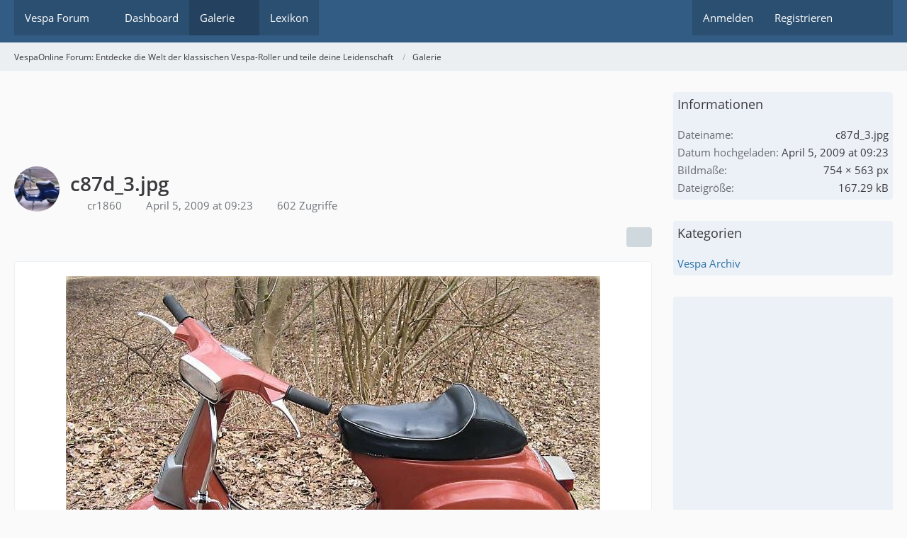

--- FILE ---
content_type: text/html; charset=UTF-8
request_url: https://www.vespaonline.de/gallery/image/2366-c87d-3-jpg/
body_size: 12834
content:

	




<!DOCTYPE html>
<html
	dir="ltr"
	lang="de"
	data-color-scheme="system"
>

<head>
	<meta charset="utf-8">
		
	<title>c87d_3.jpg - VespaOnline Forum: Entdecke die Welt der klassischen Vespa-Roller und teile deine Leidenschaft</title>
	
	<meta name="viewport" content="width=device-width, initial-scale=1">
<meta name="format-detection" content="telephone=no">
<meta name="description" content="Verbinde dich mit Vespa-Liebhabern auf VespaOnline.de. Entdecke eine Community, die die Freude am Vespa-Fahren teilt, und finde alles, was du über Vespa-Roller wissen musst.">
<meta property="og:site_name" content="VespaOnline Forum: Entdecke die Welt der klassischen Vespa-Roller und teile deine Leidenschaft">
<meta property="og:title" content="c87d_3.jpg - VespaOnline Forum: Entdecke die Welt der klassischen Vespa-Roller und teile deine Leidenschaft">
<meta property="og:url" content="https://www.vespaonline.de/gallery/image/2366-c87d-3-jpg/">
<meta property="og:type" content="website">
<meta property="og:image" content="https://www.vespaonline.de/gallery/raw-image/2366-c87d-3-jpg/">
<meta property="og:image:width" content="754">
<meta property="og:image:height" content="563">

<!-- Stylesheets -->
<link rel="stylesheet" type="text/css" href="https://www.vespaonline.de/wsc/style/style-3.css?m=1765965144"><link rel="preload" href="https://www.vespaonline.de/wsc/font/families/Open%20Sans/OpenSans-Regular.woff2?v=1614334343" as="font" crossorigin>

<meta name="timezone" content="Europe/Berlin">


<script data-cfasync="false">
	var WCF_PATH = 'https://www.vespaonline.de/wsc/';
	var WSC_API_URL = 'https://www.vespaonline.de/wsc/';
	var WSC_RPC_API_URL = 'https://www.vespaonline.de/wsc/api/rpc/';
	
	var LANGUAGE_ID = 1;
	var LANGUAGE_USE_INFORMAL_VARIANT = false;
	var TIME_NOW = 1767199905;
	var LAST_UPDATE_TIME = 1765964196;
	var ENABLE_DEBUG_MODE = false;
	var ENABLE_PRODUCTION_DEBUG_MODE = false;
	var ENABLE_DEVELOPER_TOOLS = false;
	var PAGE_TITLE = 'VespaOnline Forum: Entdecke die Welt der klassischen Vespa-Roller und teile deine Leidenschaft';
	
	var REACTION_TYPES = {"1":{"title":"Gef\u00e4llt mir","renderedIcon":"<img\n\tsrc=\"https:\/\/www.vespaonline.de\/wsc\/images\/reaction\/like.svg\"\n\talt=\"Gef\u00e4llt mir\"\n\tclass=\"reactionType\"\n\tdata-reaction-type-id=\"1\"\n>","iconPath":"https:\/\/www.vespaonline.de\/wsc\/images\/reaction\/like.svg","showOrder":1,"reactionTypeID":1,"isAssignable":1},"2":{"title":"Danke","renderedIcon":"<img\n\tsrc=\"https:\/\/www.vespaonline.de\/wsc\/images\/reaction\/thanks.svg\"\n\talt=\"Danke\"\n\tclass=\"reactionType\"\n\tdata-reaction-type-id=\"2\"\n>","iconPath":"https:\/\/www.vespaonline.de\/wsc\/images\/reaction\/thanks.svg","showOrder":2,"reactionTypeID":2,"isAssignable":1},"3":{"title":"Haha","renderedIcon":"<img\n\tsrc=\"https:\/\/www.vespaonline.de\/wsc\/images\/reaction\/haha.svg\"\n\talt=\"Haha\"\n\tclass=\"reactionType\"\n\tdata-reaction-type-id=\"3\"\n>","iconPath":"https:\/\/www.vespaonline.de\/wsc\/images\/reaction\/haha.svg","showOrder":3,"reactionTypeID":3,"isAssignable":1},"4":{"title":"Verwirrend","renderedIcon":"<img\n\tsrc=\"https:\/\/www.vespaonline.de\/wsc\/images\/reaction\/confused.svg\"\n\talt=\"Verwirrend\"\n\tclass=\"reactionType\"\n\tdata-reaction-type-id=\"4\"\n>","iconPath":"https:\/\/www.vespaonline.de\/wsc\/images\/reaction\/confused.svg","showOrder":4,"reactionTypeID":4,"isAssignable":1},"5":{"title":"Traurig","renderedIcon":"<img\n\tsrc=\"https:\/\/www.vespaonline.de\/wsc\/images\/reaction\/sad.svg\"\n\talt=\"Traurig\"\n\tclass=\"reactionType\"\n\tdata-reaction-type-id=\"5\"\n>","iconPath":"https:\/\/www.vespaonline.de\/wsc\/images\/reaction\/sad.svg","showOrder":5,"reactionTypeID":5,"isAssignable":1}};
	
	
		{
		const colorScheme = matchMedia("(prefers-color-scheme: dark)").matches ? "dark" : "light";
		document.documentElement.dataset.colorScheme = colorScheme;
	}
	</script>

<script data-cfasync="false" src="https://www.vespaonline.de/wsc/js/WoltLabSuite/WebComponent.min.js?v=1765964196"></script>
<script data-cfasync="false" src="https://www.vespaonline.de/wsc/js/preload/de.preload.js?v=1765964196"></script>

<script data-cfasync="false" src="https://www.vespaonline.de/wsc/js/WoltLabSuite.Core.tiny.min.js?v=1765964196"></script>
<script data-cfasync="false">
requirejs.config({
	baseUrl: 'https://www.vespaonline.de/wsc/js',
	urlArgs: 't=1765964196'
	
});

window.addEventListener('pageshow', function(event) {
	if (event.persisted) {
		window.location.reload();
	}
});

</script>











<script data-cfasync="false" src="https://www.vespaonline.de/wsc/js/WoltLabSuite.Gallery.tiny.min.js?v=1765964196"></script>

<script data-cfasync="false" src="https://www.vespaonline.de/wsc/js/WoltLabSuite.Forum.tiny.min.js?v=1765964196"></script>


<noscript>
	<style>
		.jsOnly {
			display: none !important;
		}
		
		.noJsOnly {
			display: block !important;
		}
	</style>
</noscript>



	
	
	<script type="application/ld+json">
{
"@context": "http://schema.org",
"@type": "WebSite",
"url": "https:\/\/www.vespaonline.de\/",
"potentialAction": {
"@type": "SearchAction",
"target": "https:\/\/www.vespaonline.de\/wsc\/search\/?q={search_term_string}",
"query-input": "required name=search_term_string"
}
}
</script>
<link rel="apple-touch-icon" sizes="180x180" href="https://www.vespaonline.de/wsc/images/style-3/apple-touch-icon.png">
<link rel="manifest" href="https://www.vespaonline.de/wsc/images/style-3/manifest-1.json">
<link rel="icon" type="image/png" sizes="48x48" href="https://www.vespaonline.de/wsc/images/style-3/favicon-48x48.png">
<meta name="msapplication-config" content="https://www.vespaonline.de/wsc/images/style-3/browserconfig.xml">
<meta name="theme-color" content="#325c84">
<script>
	{
		document.querySelector('meta[name="theme-color"]').content = window.getComputedStyle(document.documentElement).getPropertyValue("--wcfPageThemeColor");
	}
</script>

<!--DFP Code-->
<script async src="https://securepubads.g.doubleclick.net/tag/js/gpt.js"></script>
<script>
  window.googletag = window.googletag || {cmd: []};
  googletag.cmd.push(function() {
    googletag.defineSlot('/274302542/VO', [728, 90], 'div-gpt-ad-1608234887082-0').addService(googletag.pubads());
    googletag.defineSlot('/274302542/VO-Mobile', [320, 50], 'div-gpt-ad-1608235098856-0').addService(googletag.pubads());
    googletag.defineSlot('/274302542/VOS', [300, 600], 'div-gpt-ad-1608235280043-0').addService(googletag.pubads());
    googletag.pubads().enableSingleRequest();
    googletag.enableServices();
  });
</script>
<!--DFP Code-->

<!--Google Adsense Code-->
<script data-ad-client="ca-pub-1225784463739144" async src="https://pagead2.googlesyndication.com/pagead/js/adsbygoogle.js"></script>
<!--Google Adsense Code-->	
			<link rel="canonical" href="https://www.vespaonline.de/gallery/image/2366-c87d-3-jpg/">
		
	</head>

<body id="tpl_gallery_image"
	itemscope itemtype="http://schema.org/WebPage" itemid="https://www.vespaonline.de/gallery/image/2366-c87d-3-jpg/"	data-template="image" data-application="gallery" data-page-id="67" data-page-identifier="com.woltlab.gallery.Image"		class="">

<span id="top"></span>

<div id="pageContainer" class="pageContainer">
	
	
	<div id="pageHeaderContainer" class="pageHeaderContainer">
	<header id="pageHeader" class="pageHeader">
		<div id="pageHeaderPanel" class="pageHeaderPanel">
			<div class="layoutBoundary">
				<div class="box mainMenu" data-box-identifier="com.woltlab.wcf.MainMenu">
			
		
	<div class="boxContent">
		<nav aria-label="Hauptmenü">
	<ol class="boxMenu">
		
		
					<li class=" boxMenuHasChildren" data-identifier="com.woltlab.wbb.BoardList">
				<a href="https://www.vespaonline.de/" class="boxMenuLink">
					<span class="boxMenuLinkTitle">Vespa Forum</span>
																<fa-icon size="16" name="caret-down" solid></fa-icon>
									</a>
				
				<ol class="boxMenuDepth1">				
									<li class="" data-identifier="com.woltlab.wbb.UnresolvedThreadList">
				<a href="https://www.vespaonline.de/unresolved-thread-list/" class="boxMenuLink">
					<span class="boxMenuLinkTitle">Unerledigte Themen</span>
														</a>
				
				</li>				
									</ol></li>									<li class="" data-identifier="com.woltlab.wcf.Dashboard">
				<a href="https://www.vespaonline.de/wsc/dashboard/" class="boxMenuLink">
					<span class="boxMenuLinkTitle">Dashboard</span>
														</a>
				
				</li>				
									<li class="active boxMenuHasChildren" data-identifier="com.woltlab.gallery.Gallery">
				<a href="https://www.vespaonline.de/gallery/" class="boxMenuLink" aria-current="page">
					<span class="boxMenuLinkTitle">Galerie</span>
																<fa-icon size="16" name="caret-down" solid></fa-icon>
									</a>
				
				<ol class="boxMenuDepth1">				
									<li class="" data-identifier="com.woltlab.gallery.AlbumList">
				<a href="https://www.vespaonline.de/gallery/album-list/" class="boxMenuLink">
					<span class="boxMenuLinkTitle">Alben</span>
														</a>
				
				</li>				
									<li class="" data-identifier="com.woltlab.gallery.Map">
				<a href="https://www.vespaonline.de/gallery/map/" class="boxMenuLink">
					<span class="boxMenuLinkTitle">Karte</span>
														</a>
				
				</li>				
									</ol></li>									<li class="" data-identifier="com.viecode.lexicon.Lexicon">
				<a href="https://www.vespaonline.de/lexicon/" class="boxMenuLink">
					<span class="boxMenuLinkTitle">Lexikon</span>
														</a>
				
				</li>				
																	
		
	</ol>
</nav>	</div>
</div><button type="button" class="pageHeaderMenuMobile" aria-expanded="false" aria-label="Menü">
	<span class="pageHeaderMenuMobileInactive">
		<fa-icon size="32" name="bars"></fa-icon>
	</span>
	<span class="pageHeaderMenuMobileActive">
		<fa-icon size="32" name="xmark"></fa-icon>
	</span>
</button>
				
				<nav id="topMenu" class="userPanel">
	<ul class="userPanelItems">
								<li id="userLogin">
				<a
					class="loginLink"
					href="https://www.vespaonline.de/wsc/login/?url=https%3A%2F%2Fwww.vespaonline.de%2Fgallery%2Fimage%2F2366-c87d-3-jpg%2F"
					rel="nofollow"
				>Anmelden</a>
			</li>
							<li id="userRegistration">
					<a
						class="registrationLink"
						href="https://www.vespaonline.de/wsc/register/"
						rel="nofollow"
					>Registrieren</a>
				</li>
							
								
							
		<!-- page search -->
		<li>
			<a href="https://www.vespaonline.de/wsc/search/" id="userPanelSearchButton" class="jsTooltip" title="Suche"><fa-icon size="32" name="magnifying-glass"></fa-icon> <span>Suche</span></a>
		</li>
	</ul>
</nav>
	<a
		href="https://www.vespaonline.de/wsc/login/?url=https%3A%2F%2Fwww.vespaonline.de%2Fgallery%2Fimage%2F2366-c87d-3-jpg%2F"
		class="userPanelLoginLink jsTooltip"
		title="Anmelden"
		rel="nofollow"
	>
		<fa-icon size="32" name="arrow-right-to-bracket"></fa-icon>
	</a>
			</div>
		</div>
		
		<div id="pageHeaderFacade" class="pageHeaderFacade">
			<div class="layoutBoundary">
				<div id="pageHeaderLogo" class="pageHeaderLogo">
		
	<a href="https://www.vespaonline.de/" aria-label="VespaOnline Forum: Entdecke die Welt der klassischen Vespa-Roller und teile deine Leidenschaft">
		<img src="https://www.vespaonline.de/wsc/images/style-3/pageLogo-a300f63c.png" alt="" class="pageHeaderLogoLarge" height="256" width="256" loading="eager">
		<img src="https://www.vespaonline.de/wsc/images/style-3/pageLogoMobile-ee384cd2.png" alt="" class="pageHeaderLogoSmall" height="132" width="114" loading="eager">
		
		
	</a>
</div>
				
					

	
<button type="button" id="pageHeaderSearchMobile" class="pageHeaderSearchMobile" aria-expanded="false" aria-label="Suche">
	<fa-icon size="32" name="magnifying-glass"></fa-icon>
</button>

<div id="pageHeaderSearch" class="pageHeaderSearch">
	<form method="post" action="https://www.vespaonline.de/wsc/search/">
		<div id="pageHeaderSearchInputContainer" class="pageHeaderSearchInputContainer">
			<div class="pageHeaderSearchType dropdown">
				<a href="#" class="button dropdownToggle" id="pageHeaderSearchTypeSelect">
					<span class="pageHeaderSearchTypeLabel">Alles</span>
					<fa-icon size="16" name="caret-down" solid></fa-icon>
				</a>
				<ul class="dropdownMenu">
					<li><a href="#" data-extended-link="https://www.vespaonline.de/wsc/search/?extended=1" data-object-type="everywhere">Alles</a></li>
					<li class="dropdownDivider"></li>
					
					
					
																																								<li><a href="#" data-extended-link="https://www.vespaonline.de/wsc/search/?type=com.woltlab.wbb.post&amp;extended=1" data-object-type="com.woltlab.wbb.post">Forum</a></li>
																								<li><a href="#" data-extended-link="https://www.vespaonline.de/wsc/search/?type=com.woltlab.gallery.image&amp;extended=1" data-object-type="com.woltlab.gallery.image">Galerie</a></li>
																								<li><a href="#" data-extended-link="https://www.vespaonline.de/wsc/search/?type=com.viecode.lexicon.entry&amp;extended=1" data-object-type="com.viecode.lexicon.entry">Lexikon</a></li>
																								<li><a href="#" data-extended-link="https://www.vespaonline.de/wsc/search/?type=com.woltlab.wcf.page&amp;extended=1" data-object-type="com.woltlab.wcf.page">Seiten</a></li>
																
					<li class="dropdownDivider"></li>
					<li><a class="pageHeaderSearchExtendedLink" href="https://www.vespaonline.de/wsc/search/?extended=1">Erweiterte Suche</a></li>
				</ul>
			</div>
			
			<input type="search" name="q" id="pageHeaderSearchInput" class="pageHeaderSearchInput" placeholder="Suchbegriff eingeben" autocomplete="off" value="">
			
			<button type="submit" class="pageHeaderSearchInputButton button" title="Suche">
				<fa-icon size="16" name="magnifying-glass"></fa-icon>
			</button>
			
			<div id="pageHeaderSearchParameters"></div>
			
					</div>
	</form>
</div>

	
			</div>
		</div>
	</header>
	
	
</div>
	
	
	
	
	
	<div class="pageNavigation">
	<div class="layoutBoundary">
			<nav class="breadcrumbs" aria-label="Verlaufsnavigation">
		<ol class="breadcrumbs__list" itemprop="breadcrumb" itemscope itemtype="http://schema.org/BreadcrumbList">
			<li class="breadcrumbs__item" title="VespaOnline Forum: Entdecke die Welt der klassischen Vespa-Roller und teile deine Leidenschaft" itemprop="itemListElement" itemscope itemtype="http://schema.org/ListItem">
							<a class="breadcrumbs__link" href="https://www.vespaonline.de/" itemprop="item">
																<span class="breadcrumbs__title" itemprop="name">VespaOnline Forum: Entdecke die Welt der klassischen Vespa-Roller und teile deine Leidenschaft</span>
							</a>
															<meta itemprop="position" content="1">
																					</li>
														
											<li class="breadcrumbs__item" title="Galerie" itemprop="itemListElement" itemscope itemtype="http://schema.org/ListItem">
							<a class="breadcrumbs__link" href="https://www.vespaonline.de/gallery/" itemprop="item">
																	<span class="breadcrumbs__parent_indicator">
										<fa-icon size="16" name="arrow-left-long"></fa-icon>
									</span>
																<span class="breadcrumbs__title" itemprop="name">Galerie</span>
							</a>
															<meta itemprop="position" content="2">
																					</li>
		</ol>
	</nav>
	</div>
</div>
	
	
	
	<section id="main" class="main" role="main" itemprop="mainEntity" itemscope itemtype="http://schema.org/ImageObject">
		<div class="layoutBoundary">
			

						
			<div id="content" class="content content--sidebar-right">
				<div class="wcfAdLocation wcfAdLocationHeaderContent"><div><!-- /274302542/VO -->
<div id='div-gpt-ad-1608234887082-0' style='width: 728px; height: 90px;'>
  <script>
    googletag.cmd.push(function() { googletag.display('div-gpt-ad-1608234887082-0'); });
  </script>
</div></div></div>				
																<header class="contentHeader messageGroupContentHeader galleryImageHeadline">
		<div class="contentHeaderIcon">
			<img src="https://www.vespaonline.de/wsc/images/avatars/8e/14553-8e13f79a935b79ad59fab22a7e2ae6b3061a53b8.webp" width="64" height="64" alt="" class="userAvatarImage" loading="lazy">		</div>
		
		<div class="contentHeaderTitle">
			<h1 class="contentTitle">
				<span itemprop="name headline">c87d_3.jpg</span>
			</h1>
			<ul class="inlineList contentHeaderMetaData">
				

				<li itemprop="author" itemscope itemtype="http://schema.org/Person">
					<fa-icon size="16" name="user"></fa-icon>
											<a href="https://www.vespaonline.de/wsc/user/15215-cr1860/" class="userLink" data-object-id="15215" itemprop="url">
							<span itemprop="name">cr1860</span>
						</a>
									</li>
				
				<li>
					<fa-icon size="16" name="clock"></fa-icon>
					<a href="https://www.vespaonline.de/gallery/image/2366-c87d-3-jpg/"><woltlab-core-date-time date="2009-04-05T07:23:54+00:00">April 5, 2009 at 09:23</woltlab-core-date-time></a>
					<meta itemprop="datePublished" content="2009-04-05T09:23:54+02:00">
				</li>

									<li>
						<fa-icon size="16" name="eye"></fa-icon>
						602 Zugriffe					</li>
				
				
				
			</ul>
		</div>
		
		
	</header>
													
				
				
				
				
				

				




	<div class="contentInteraction">
		
					<div class="contentInteractionButtonContainer">
				
									 <div class="contentInteractionShareButton">
						<button type="button" class="button small wsShareButton jsTooltip" title="Teilen" data-link="https://www.vespaonline.de/gallery/image/2366-c87d-3-jpg/" data-link-title="c87d_3.jpg">
		<fa-icon size="16" name="share-nodes"></fa-icon>
	</button>					</div>
				
							</div>
			</div>



<div class="section galleryImageContainer"
	data-object-id="2366" data-object-type="com.woltlab.gallery.likeableImage" data-user-id="15215">
	<div class="section galleryImage" data-object-id="2366" data-is-deleted="0" data-is-disabled="0">
						
									<a class="jsGalleryUserImageViewer" data-object-id="15215" data-target-image-id="2366" data-disable-slideshow="true">
												<img src="https://www.vespaonline.de/gallery/raw-image/2366-c87d-3-jpg/" alt="c87d_3.jpg">							</a>
			</div>
	
	
	
		
			<div class="galleryImageLikesSummery section">
						
	<woltlab-core-reaction-summary
		data="[]"
		object-type="com.woltlab.gallery.likeableImage"
		object-id="2366"
		selected-reaction="0"
	></woltlab-core-reaction-summary>
		</div>
		
	<div class="section">
		<ul id="imageButtonContainer" class="galleryImageButtons buttonGroup buttonList smallButtons jsImageInlineEditorContainer" data-object-id="2366" data-is-deleted="0" data-is-disabled="0" data-can-delete-image="" data-can-edit-image="" data-can-moderate-image="">
																		
			
		</ul>
	</div>
</div>



	


				
				
									<div class="boxesContentBottom">
						<div class="boxContainer">
							<section class="box boxInfo" data-box-identifier="com.woltlab.wcf.RegisterButton.content">
			
			<h2 class="boxTitle">
							Jetzt mitmachen!					</h2>
		
	<div class="boxContent">
		<p>Sie haben noch kein Benutzerkonto auf unserer Seite? <a href="https://www.vespaonline.de/wsc/register/">Registrieren Sie sich kostenlos</a> und nehmen Sie an unserer Community teil!</p>

<div class="formSubmit">
	<a
		href="https://www.vespaonline.de/wsc/register/"
		class="button buttonPrimary"
	>Benutzerkonto erstellen</a>
	<a
		href="https://www.vespaonline.de/wsc/login/?url=https%3A%2F%2Fwww.vespaonline.de%2Fgallery%2Fimage%2F2366-c87d-3-jpg%2F"
		class="button buttonPrimary"
		rel="nofollow"
	>Anmelden</a>
</div>
	</div>
</section>																	<section class="box wbbNewsList" data-box-identifier="com.woltlab.wbb.ThreadsAsNews">
			
			<h2 class="boxTitle">
							Nachrichten					</h2>
		
	<div class="boxContent">
		<ul class="messageList messageReducedList">
			<li>
			<article class="message messageReduced userOnlineGroupMarking3">
				<div class="messageContent">
					<header class="messageHeader">
						<div class="box32 messageHeaderWrapper">
							<a href="https://www.vespaonline.de/wsc/user/46884-burkhard-62/" aria-hidden="true" tabindex="-1"><img src="[data-uri]" width="32" height="32" alt="" class="userAvatarImage"></a>							
							<div class="messageHeaderBox">
								<h2 class="messageTitle">
									<a href="https://www.vespaonline.de/forum/231043-unterlagen-zur-reparatur/">Unterlagen zur Reparatur</a>
									
																	</h2>
								
								<ul class="messageHeaderMetaData">
									<li><a href="https://www.vespaonline.de/wsc/user/46884-burkhard-62/" data-object-id="46884" class="userLink username">Burkhard 62</a></li>
									<li><a href="https://www.vespaonline.de/forum/231043-unterlagen-zur-reparatur/?postID=1068986#post1068986" class="permalink messagePublicationTime"><woltlab-core-date-time date="2025-12-26T10:23:49+00:00">December 26, 2025 at 11:23</woltlab-core-date-time></a></li>
									<li>0 Antworten</li>
																		
									
								</ul>
								
								<ul class="messageStatus">
																		
									
								</ul>
							</div>
						</div>
					</header>
					
					<div class="messageBody">
						
						
						<div class="messageText">
							<p>Hallo zusammen,</p><p><br></p><p>da ich erst seit kurzer Zeit Besitzer einer GL150 (VGLB1T) bin, suche ich ein Werkstatthandbuch und eine <a href="https://www.vespaonline.de/lexicon/entry/18-reparaturanleitung/?synonym=18" class="lexiconEntryLink lexiconEntryAutoLink" data-object-id="18">Reparaturanleitung</a>. Welche <a href="https://www.vespaonline.de/lexicon/entry/18-reparaturanleitung/?synonym=18" class="lexiconEntryLink lexiconEntryAutoLink" data-object-id="18">Reparaturanleitung</a>, von welchem Verlag, findet ihr gut und würdet ihr empfehlen? Oder hat vielleicht jemand diese Unterlagen als PDF? Ich würde mich sehr freuen, wenn mir jemand weiterhelfen kann.</p><p><br></p><p>Gruß</p><p>Burkhard <img src="https://www.vespaonline.de/wsc/images/smilies/hutwink.gif" alt=":+2" title="Mit Mütze winken" class="smiley" height="35" width="50" loading="eager" translate="no"></p>						</div>
						
						
					</div>
					
					<footer class="messageFooter">
						
						
						<div class="messageFooterGroup">
							<ul class="messageFooterButtons buttonList smallButtons">
								<li><a href="https://www.vespaonline.de/forum/231043-unterlagen-zur-reparatur/" class="button"><fa-icon size="16" name="arrow-right"></fa-icon> <span>Weiterlesen</span></a></li>
								
							</ul>
						</div>
					</footer>
				</div>
			</article>
		</li>
			<li>
			<article class="message messageReduced userOnlineGroupMarking3">
				<div class="messageContent">
					<header class="messageHeader">
						<div class="box32 messageHeaderWrapper">
							<a href="https://www.vespaonline.de/wsc/user/1596-snoogle/" aria-hidden="true" tabindex="-1"><img src="https://www.vespaonline.de/wsc/images/avatars/5d/20424-5d6b918159421f3a3cbd645fb149743092490dca.webp" width="32" height="32" alt="" class="userAvatarImage" loading="lazy"></a>							
							<div class="messageHeaderBox">
								<h2 class="messageTitle">
									<a href="https://www.vespaonline.de/forum/231039-welches-wei%C3%9F-habe-ich-bei-meiner-px80-lusso/">Welches Weiß habe ich bei meiner PX80 lusso?</a>
									
																	</h2>
								
								<ul class="messageHeaderMetaData">
									<li><a href="https://www.vespaonline.de/wsc/user/1596-snoogle/" data-object-id="1596" class="userLink username">snoogle</a></li>
									<li><a href="https://www.vespaonline.de/forum/231039-welches-wei%C3%9F-habe-ich-bei-meiner-px80-lusso/?postID=1068788#post1068788" class="permalink messagePublicationTime"><woltlab-core-date-time date="2025-12-11T16:39:51+00:00">December 11, 2025 at 17:39</woltlab-core-date-time></a></li>
									<li>3 Antworten</li>
																		
									
								</ul>
								
								<ul class="messageStatus">
																		
									
								</ul>
							</div>
						</div>
					</header>
					
					<div class="messageBody">
						
						
						<div class="messageText">
							<p>Hallo, ich habe bei der abgebildeten PX 80 lusso die Trittbleche geschweißt. Da sie noch komplett im O-Lack steht (und das soll so bleiben), möchte ich die geschweißten Stellen nur beilackieren. Es ist eine Vespa von 1990, gebaut in Deutschland. <br><br>Nun habe ich auf vespafarben.de nach dem richtigen Farbton geschaut, finde aber für die PX80 drei verschiedene Weißtöne. Klicke ich dort auf den angegebenen Link sieht es auf dem folgenden Foto nach Biancospino 715 aus (was ich aber nirgends finde). Wenn ich die KI befrage, würde die sich eher für Weiß 693 entscheiden. Auch hier gibt es Beispielfotos, wo das passen könnte. Und dann soll es noch RAL 9016 und RAL 9010 geben, was gut an die originale hinkommen soll. <br><br>Gibt's evtl. noch andere Möglichkeiten, den richtigen Farbton zu finden? <br><br>Letzendlich möchte ich die Trittblechenden und die linke Seitenhaube beilackieren und es sollte farblich schon halbwegs hinkommen. <br><br>Bin für Hinweise dankbar.</p>						</div>
						
						
					</div>
					
					<footer class="messageFooter">
						
						
						<div class="messageFooterGroup">
							<ul class="messageFooterButtons buttonList smallButtons">
								<li><a href="https://www.vespaonline.de/forum/231039-welches-wei%C3%9F-habe-ich-bei-meiner-px80-lusso/" class="button"><fa-icon size="16" name="arrow-right"></fa-icon> <span>Weiterlesen</span></a></li>
								
							</ul>
						</div>
					</footer>
				</div>
			</article>
		</li>
			<li>
			<article class="message messageReduced userOnlineGroupMarking3">
				<div class="messageContent">
					<header class="messageHeader">
						<div class="box32 messageHeaderWrapper">
							<a href="https://www.vespaonline.de/wsc/user/46878-dolodobendan/" aria-hidden="true" tabindex="-1"><img src="[data-uri]" width="32" height="32" alt="" class="userAvatarImage"></a>							
							<div class="messageHeaderBox">
								<h2 class="messageTitle">
									<a href="https://www.vespaonline.de/forum/231038-verzogene-karosserie-v5b3t/">Verzogene Karosserie  V5B3T</a>
									
																	</h2>
								
								<ul class="messageHeaderMetaData">
									<li><a href="https://www.vespaonline.de/wsc/user/46878-dolodobendan/" data-object-id="46878" class="userLink username">Dolodobendan</a></li>
									<li><a href="https://www.vespaonline.de/forum/231038-verzogene-karosserie-v5b3t/?postID=1068777#post1068777" class="permalink messagePublicationTime"><woltlab-core-date-time date="2025-12-11T10:25:30+00:00">December 11, 2025 at 11:25</woltlab-core-date-time></a></li>
									<li>21 Antworten</li>
																		
									
								</ul>
								
								<ul class="messageStatus">
																		
									
								</ul>
							</div>
						</div>
					</header>
					
					<div class="messageBody">
						
						
						<div class="messageText">
							<p>Hallo zusammen,</p><p>ich widme mich gerade meinem ersten Projekt (N50 V5B3T von 1980)  und gestehe, dass ich ein blutiger Anfänger bin.</p><p>Dementsprechend bin ich auf eure Erfahrung und Hilfe angewiesen...</p><p>Wie auf den Bildern zu erkennen, ist die Karosserie verzogen. Hier vermute ich, dass es hier mal einen Unfall gegeben haben muss. Gleichzeitig befürchte ich, dass das hintere Rad nicht genau auf einer Linie mit dem Vorderrad steht. Das kann allerdings durch die verzogene Karosse täuschen.</p><p>Habt Ihr Erfahrungen mit diesem Fall?</p><p>Gibt es Möglichkeiten die Karosse zu richten?</p><p>Habt Ihr hier Ansätze und Tipps?</p><p><br></p><p>Vielen Dank</p>						</div>
						
						
					</div>
					
					<footer class="messageFooter">
						
						
						<div class="messageFooterGroup">
							<ul class="messageFooterButtons buttonList smallButtons">
								<li><a href="https://www.vespaonline.de/forum/231038-verzogene-karosserie-v5b3t/" class="button"><fa-icon size="16" name="arrow-right"></fa-icon> <span>Weiterlesen</span></a></li>
								
							</ul>
						</div>
					</footer>
				</div>
			</article>
		</li>
			<li>
			<article class="message messageReduced userOnlineGroupMarking3">
				<div class="messageContent">
					<header class="messageHeader">
						<div class="box32 messageHeaderWrapper">
							<a href="https://www.vespaonline.de/wsc/user/45396-deadncool/" aria-hidden="true" tabindex="-1"><img src="[data-uri]" width="32" height="32" alt="" class="userAvatarImage"></a>							
							<div class="messageHeaderBox">
								<h2 class="messageTitle">
									<a href="https://www.vespaonline.de/forum/231037-px-200-viel-spiel-am-hinterrad-motorinstandsetzung-adressen-um-muenchen/">PX 200 - viel Spiel am Hinterrad - Motorinstandsetzung Adressen um München</a>
									
																	</h2>
								
								<ul class="messageHeaderMetaData">
									<li><a href="https://www.vespaonline.de/wsc/user/45396-deadncool/" data-object-id="45396" class="userLink username">deadncool</a></li>
									<li><a href="https://www.vespaonline.de/forum/231037-px-200-viel-spiel-am-hinterrad-motorinstandsetzung-adressen-um-muenchen/?postID=1068747#post1068747" class="permalink messagePublicationTime"><woltlab-core-date-time date="2025-12-08T13:27:19+00:00">December 8, 2025 at 14:27</woltlab-core-date-time></a></li>
									<li>4 Antworten</li>
																		
									
								</ul>
								
								<ul class="messageStatus">
																		
									
								</ul>
							</div>
						</div>
					</header>
					
					<div class="messageBody">
						
						
						<div class="messageText">
							<p>Servus Gemeinde!</p><p>Nun ist es soweit, der Motor streckt die Hufe. Das Hinterrad hat locker 1 cm Spiel, Tendenz schnell steigend.</p><p>Ich gehe mal davon aus, dass es die Lagerung der Hauptwelle ist, denn das Rad ist fest auf der Tommel, welche fest auf der Welle sitzt.</p><p>Der Motor ist höchstwahrscheinlich eine spanische Lussoversion ohne Getrenntschmierung. Habe ihn vor 3 Jahren gebraucht gekauft, in meine 1986er PX 80 E Lusso eingepasst und dann war jeder Kilometer des alten, vermutlich noch nie geöffneten Motors ein Geschenk. Habe nur den Vergaser sauber gemacht, das Öl gewechselt und los ging´s. Der Motor läuft auch noch gut.</p><p>Nun stellt sich die Frage, was tun?</p><p>Ich kann den Motor selbst neu lagern, dann auch die bereits leicht rutschende Kupplung, das Schaltkreuz und die Kolbenringe ersetzen.</p><p>Da ich darauf wenig Lust habe, wäre eine weitere Option, den Motor von einem Fachbetrieb machen zu lassen.</p><p>Dieser könnte dann natürlich, wenn alles eh schon zerlegt ist, ein Tuning vornehmen. Dieses müsste</p>…						</div>
						
						
					</div>
					
					<footer class="messageFooter">
						
						
						<div class="messageFooterGroup">
							<ul class="messageFooterButtons buttonList smallButtons">
								<li><a href="https://www.vespaonline.de/forum/231037-px-200-viel-spiel-am-hinterrad-motorinstandsetzung-adressen-um-muenchen/" class="button"><fa-icon size="16" name="arrow-right"></fa-icon> <span>Weiterlesen</span></a></li>
								
							</ul>
						</div>
					</footer>
				</div>
			</article>
		</li>
			<li>
			<article class="message messageReduced userOnlineGroupMarking3">
				<div class="messageContent">
					<header class="messageHeader">
						<div class="box32 messageHeaderWrapper">
							<a href="https://www.vespaonline.de/wsc/user/46870-ricklef/" aria-hidden="true" tabindex="-1"><img src="[data-uri]" width="32" height="32" alt="" class="userAvatarImage"></a>							
							<div class="messageHeaderBox">
								<h2 class="messageTitle">
									<a href="https://www.vespaonline.de/forum/231036-neuerwerb-px50-xl2-wieder-auf-die-stra%C3%9Fe-bringen/">Neuerwerb PX50 XL2 wieder auf die Straße bringen</a>
									
																	</h2>
								
								<ul class="messageHeaderMetaData">
									<li><a href="https://www.vespaonline.de/wsc/user/46870-ricklef/" data-object-id="46870" class="userLink username">Ricklef</a></li>
									<li><a href="https://www.vespaonline.de/forum/231036-neuerwerb-px50-xl2-wieder-auf-die-stra%C3%9Fe-bringen/?postID=1068735#post1068735" class="permalink messagePublicationTime"><woltlab-core-date-time date="2025-12-07T20:04:59+00:00">December 7, 2025 at 21:04</woltlab-core-date-time></a></li>
									<li>10 Antworten</li>
																			<li>			<span class="topReactionShort jsTooltip" title="Gefällt mir × 5">
			<img
	src="https://www.vespaonline.de/wsc/images/reaction/like.svg"
	alt="Gefällt mir"
	class="reactionType"
	data-reaction-type-id="1"
>			<span class="reactionCount">5</span>
		</span>
	</li>
																		
									
								</ul>
								
								<ul class="messageStatus">
																		
									
								</ul>
							</div>
						</div>
					</header>
					
					<div class="messageBody">
						
						
						<div class="messageText">
							<p>Moinsen!<br><br>Meine Name ist Ricklef und ich bin, was Vespa angeht, absolut neu. Anfang November haben wir uns eine Vespa PX50 XL2 hier aus dem Ort gekauft. Zwei der drei Vorbesitzer kommen von hier und wir kennen sie persönlich. Ich selbst bin zwar, was die Vespen angeht, ein Neuling, aber nicht was das Schrauben an sich angeht: so habe ich 1990 den ersten Fiat 500 restauriert und schraube somit schon 35 Jahre an Fiats. Es folgte ein 200D/8, auch hier eine Vollrestauration. Später dann noch ein Peugeot 205 GT und ein 2. Fiat 500.</p><p>Aus der Fiat Szene weiß ich, dass es so typische Anfängerfehler gibt wie z.B. mehr als ein Teil gleichzeitig tauschen oder überhaupt Neuteile einzubauen, wenn die alten noch funktionieren (Stichwort Reproschrott). Hier hoffe ich, möglichst wenig davon zu machen, es gibt sicherlich genug Auswahl an Fehlern, die man machen kann<img src="https://www.vespaonline.de/wsc/images/smilies/156.gif" alt=":-1" title="Kopf gegen die Wand" class="smiley" height="20" width="25" loading="eager" translate="no"></p><p>Ich habe mich schon ein wenig eingelesen und das eine oder andere gefunden, aber irgendwie nicht so den Einstieg für Anfänger. Sollte ich</p>…						</div>
						
						
					</div>
					
					<footer class="messageFooter">
						
						
						<div class="messageFooterGroup">
							<ul class="messageFooterButtons buttonList smallButtons">
								<li><a href="https://www.vespaonline.de/forum/231036-neuerwerb-px50-xl2-wieder-auf-die-stra%C3%9Fe-bringen/" class="button"><fa-icon size="16" name="arrow-right"></fa-icon> <span>Weiterlesen</span></a></li>
								
							</ul>
						</div>
					</footer>
				</div>
			</article>
		</li>
	</ul>	</div>
</section>
						</div>
					</div>
				
				
									<div class="wcfAdLocation wcfAdLocationFooterContent"><div><!-- /274302542/VOF -->
<div id='div-gpt-ad-1524136204327-3'>
<script>
googletag.cmd.push(function() { googletag.display('div-gpt-ad-1524136204327-3'); });
</script>
</div></div></div>							</div>
			
							<aside class="sidebar boxesSidebarRight" aria-label="Rechte Seitenleiste">
					<div class="boxContainer">
						<section class="box">
		<h2 class="boxTitle">Informationen</h2>
		
		<div class="boxContent">
			<dl class="plain dataList">
								
									<dt>Dateiname</dt>
					<dd>c87d_3.jpg</dd>
								
								
				<dt>Datum hochgeladen</dt>
				<dd><woltlab-core-date-time date="2009-04-05T07:23:54+00:00">April 5, 2009 at 09:23</woltlab-core-date-time></dd>
				
									<dt>Bildmaße</dt>
					<dd>754 × 563 px</dd>
								
									<dt>Dateigröße</dt>
					<dd>167.29 kB</dd>
								
								
								
														
										
										
										
										
													
				
			</dl>
		</div>
	</section>
	
			<section class="box">
			<h2 class="boxTitle">Kategorien</h2>
			
			<div class="boxContent">
				<ul>
																		<li><a href="https://www.vespaonline.de/gallery/category-image-list/15-vespa-archiv/" class="jsTooltip" title="Bilder und Videos aus der Kategorie „Vespa Archiv“">Vespa Archiv</a></li>
															</ul>
			</div>
		</section>
		
		
		
		
	
								
									<div class="box" data-box-identifier="com.woltlab.wcf.genericBox60">
			
		
	<div class="boxContent">
		<!-- /274302542/VOS -->
<div id='div-gpt-ad-1608235280043-0' style='width: 300px; height: 600px;'>
  <script>
    googletag.cmd.push(function() { googletag.display('div-gpt-ad-1608235280043-0'); });
  </script>
</div>	</div>
</div>
					</div>
				</aside>
			
		</div>
	</section>
	
	
	
	
	
	<footer id="pageFooter" class="pageFooter">
		
					
			<div class="boxesFooter">
			<div class="layoutBoundary">
													<div class="boxContainer">
						<div class="box" data-box-identifier="com.woltlab.wcf.FooterMenu">
			
		
	<div class="boxContent">
		<nav aria-label="Footer-Menü">
	<ol class="boxMenu">
		
		
					<li class="" data-identifier="com.woltlab.wcf.PrivacyPolicy">
				<a href="https://www.vespaonline.de/wsc/datenschutzerklaerung/" class="boxMenuLink">
					<span class="boxMenuLinkTitle">Datenschutzerklärung</span>
														</a>
				
				</li>				
									<li class="" data-identifier="com.woltlab.wcf.LegalNotice">
				<a href="https://www.vespaonline.de/wsc/legal-notice/" class="boxMenuLink">
					<span class="boxMenuLinkTitle">Impressum</span>
														</a>
				
				</li>				
									<li class="" data-identifier="com.woltlab.wcf.Contact">
				<a href="https://www.vespaonline.de/wsc/contact/" class="boxMenuLink">
					<span class="boxMenuLinkTitle">Kontakt</span>
														</a>
				
				</li>				
									<li class="" data-identifier="com.woltlab.wcf.generic33">
				<a href="https://de.wikipedia.org/wiki/Vespa" target="_blank" rel="nofollow noopener" class="boxMenuLink">
					<span class="boxMenuLinkTitle">Geschichte der Vespa bei Wikipedia</span>
														</a>
				
				</li>				
									<li class="" data-identifier="de.softcreatr.wsc.tou.TermsOfUse">
				<a href="https://www.vespaonline.de/wsc/sc-terms-of-use/" class="boxMenuLink">
					<span class="boxMenuLinkTitle">Nutzungsbedingungen</span>
														</a>
				
				</li>				
																	
		
	</ol>
</nav>	</div>
</div>																														<div class="box" data-box-identifier="com.woltlab.wcf.genericBox65">
			
		
	<div class="boxContent">
		<!-- Global site tag (gtag.js) - Google Analytics -->
<script async src="https://www.googletagmanager.com/gtag/js?id=UA-65282282-1"></script>
<script>
  window.dataLayer = window.dataLayer || [];
  function gtag(){dataLayer.push(arguments);}
  gtag('js', new Date());

  gtag('config', 'UA-65282282-1');
</script>

<script>window._epn = {campaign: 5338073115, smartPopover:false};</script>
<script src="https://epnt.ebay.com/static/epn-smart-tools.js"></script>

Made with <span style="color: #e25555;">&#9829;</span> in Bavaria	</div>
</div>
					</div>
				
			</div>
		</div>
		
			<div id="pageFooterCopyright" class="pageFooterCopyright">
			<div class="layoutBoundary">
				<div class="copyright"><a href="https://www.woltlab.com/de/" rel="nofollow" target="_blank">Community-Software: <strong>WoltLab Suite&trade;</strong></a></div>
			</div>
		</div>
	
</footer>
</div>



<div class="pageFooterStickyNotice">
	
	
	<noscript>
		<div class="info" role="status">
			<div class="layoutBoundary">
				<span class="javascriptDisabledWarningText">In Ihrem Webbrowser ist JavaScript deaktiviert. Um alle Funktionen dieser Website nutzen zu können, muss JavaScript aktiviert sein.</span>
			</div>
		</div>	
	</noscript>
</div>

<script data-cfasync="false">
	require(['Language', 'WoltLabSuite/Core/BootstrapFrontend', 'User'], function(Language, BootstrapFrontend, User) {
		
		
		User.init(
			0,
			'',
			'',
			'https://www.vespaonline.de/wsc/guest-token-dialog/'
		);
		
		BootstrapFrontend.setup({
			backgroundQueue: {
				url: 'https://www.vespaonline.de/wsc/background-queue-perform/',
				force: false			},
						dynamicColorScheme: true,
			endpointUserPopover: '',
			executeCronjobs: undefined,
											shareButtonProviders: [
					["Facebook", "Facebook", "<fa-brand size=\"24\"><svg xmlns=\"http:\/\/www.w3.org\/2000\/svg\" viewBox=\"0 0 512 512\"><!--! Font Awesome Free 6.7.2 by @fontawesome - https:\/\/fontawesome.com License - https:\/\/fontawesome.com\/license\/free (Icons: CC BY 4.0, Fonts: SIL OFL 1.1, Code: MIT License) Copyright 2024 Fonticons, Inc. --><path d=\"M512 256C512 114.6 397.4 0 256 0S0 114.6 0 256C0 376 82.7 476.8 194.2 504.5V334.2H141.4V256h52.8V222.3c0-87.1 39.4-127.5 125-127.5c16.2 0 44.2 3.2 55.7 6.4V172c-6-.6-16.5-1-29.6-1c-42 0-58.2 15.9-58.2 57.2V256h83.6l-14.4 78.2H287V510.1C413.8 494.8 512 386.9 512 256h0z\"\/><\/svg><\/fa-brand>"], 
					["Twitter", "X", "<fa-brand size=\"24\"><svg xmlns=\"http:\/\/www.w3.org\/2000\/svg\" viewBox=\"0 0 512 512\"><!--! Font Awesome Free 6.7.2 by @fontawesome - https:\/\/fontawesome.com License - https:\/\/fontawesome.com\/license\/free (Icons: CC BY 4.0, Fonts: SIL OFL 1.1, Code: MIT License) Copyright 2024 Fonticons, Inc. --><path d=\"M389.2 48h70.6L305.6 224.2 487 464H345L233.7 318.6 106.5 464H35.8L200.7 275.5 26.8 48H172.4L272.9 180.9 389.2 48zM364.4 421.8h39.1L151.1 88h-42L364.4 421.8z\"\/><\/svg><\/fa-brand>"], 
					 
					["WhatsApp", "WhatsApp", "<fa-brand size=\"24\"><svg xmlns=\"http:\/\/www.w3.org\/2000\/svg\" viewBox=\"0 0 448 512\"><!--! Font Awesome Free 6.7.2 by @fontawesome - https:\/\/fontawesome.com License - https:\/\/fontawesome.com\/license\/free (Icons: CC BY 4.0, Fonts: SIL OFL 1.1, Code: MIT License) Copyright 2024 Fonticons, Inc. --><path d=\"M380.9 97.1C339 55.1 283.2 32 223.9 32c-122.4 0-222 99.6-222 222 0 39.1 10.2 77.3 29.6 111L0 480l117.7-30.9c32.4 17.7 68.9 27 106.1 27h.1c122.3 0 224.1-99.6 224.1-222 0-59.3-25.2-115-67.1-157zm-157 341.6c-33.2 0-65.7-8.9-94-25.7l-6.7-4-69.8 18.3L72 359.2l-4.4-7c-18.5-29.4-28.2-63.3-28.2-98.2 0-101.7 82.8-184.5 184.6-184.5 49.3 0 95.6 19.2 130.4 54.1 34.8 34.9 56.2 81.2 56.1 130.5 0 101.8-84.9 184.6-186.6 184.6zm101.2-138.2c-5.5-2.8-32.8-16.2-37.9-18-5.1-1.9-8.8-2.8-12.5 2.8-3.7 5.6-14.3 18-17.6 21.8-3.2 3.7-6.5 4.2-12 1.4-32.6-16.3-54-29.1-75.5-66-5.7-9.8 5.7-9.1 16.3-30.3 1.8-3.7.9-6.9-.5-9.7-1.4-2.8-12.5-30.1-17.1-41.2-4.5-10.8-9.1-9.3-12.5-9.5-3.2-.2-6.9-.2-10.6-.2-3.7 0-9.7 1.4-14.8 6.9-5.1 5.6-19.4 19-19.4 46.3 0 27.3 19.9 53.7 22.6 57.4 2.8 3.7 39.1 59.7 94.8 83.8 35.2 15.2 49 16.5 66.6 13.9 10.7-1.6 32.8-13.4 37.4-26.4 4.6-13 4.6-24.1 3.2-26.4-1.3-2.5-5-3.9-10.5-6.6z\"\/><\/svg><\/fa-brand>"], 
					 
					 
					 
					
				],
						styleChanger: false		});
	});
</script>
<script data-cfasync="false">
	// prevent jQuery and other libraries from utilizing define()
	__require_define_amd = define.amd;
	define.amd = undefined;
</script>
<script data-cfasync="false" src="https://www.vespaonline.de/wsc/js/WCF.Combined.tiny.min.js?v=1765964196"></script>
<script data-cfasync="false">
	define.amd = __require_define_amd;
	$.holdReady(true);
</script>
<script data-cfasync="false">
	WCF.User.init(
		0,
		''	);
</script>
<script data-cfasync="false" src="https://www.vespaonline.de/gallery/js/Gallery.tiny.min.js?v=1765964196"></script>
<script data-cfasync="false" src="https://www.vespaonline.de/js/WBB.tiny.min.js?v=1765964196"></script>
<script data-cfasync="false">
	$(function() {
		WCF.User.Profile.ActivityPointList.init();
		
					require(['WoltLabSuite/Core/Ui/User/Trophy/List'], function (UserTrophyList) {
				new UserTrophyList();
			});
				
		require(['WoltLabSuite/Forum/Bootstrap'], (Bootstrap) => {
	Bootstrap.setup();
});
require(['WoltLabSuite/Core/Controller/Popover'], function(ControllerPopover) {
	ControllerPopover.init({
		className: 'lexiconEntryLink',
		dboAction: 'lexicon\\data\\entry\\EntryAction',
		identifier: 'com.viecode.lexicon.entry'
	});
});
		
			});
</script>
<script data-cfasync="false">
		var $imageViewer = null;
		$(function() {
			WCF.Language.addObject({
				'wcf.imageViewer.button.enlarge': 'Vollbild-Modus',
				'wcf.imageViewer.button.full': 'Originalversion aufrufen',
				'wcf.imageViewer.seriesIndex': '{literal}{x} von {y}{\/literal}',
				'wcf.imageViewer.counter': '{literal}Bild {x} von {y}{\/literal}',
				'wcf.imageViewer.close': 'Schließen',
				'wcf.imageViewer.enlarge': 'Bild direkt anzeigen',
				'wcf.imageViewer.next': 'Nächstes Bild',
				'wcf.imageViewer.previous': 'Vorheriges Bild'
			});
			
			$imageViewer = new WCF.ImageViewer();
		});
	</script>
<script data-cfasync="false">
		require(['WoltLabSuite/Core/Ui/Search/Page'], function(UiSearchPage) {
			UiSearchPage.init('com.woltlab.gallery.image');
		});
	</script>
<script data-cfasync="false">
	$(function() {
		WCF.Language.addObject({
			'gallery.image.delete': 'Endgültig löschen',
			'gallery.image.delete.confirmMessage': 'Wollen Sie dieses Bild\/Video wirklich löschen?',
			'gallery.image.delete.success': 'Das Bild\/Video wurde gelöscht.',
			'gallery.image.disable': 'Deaktivieren',
			'gallery.image.enable': 'Freischalten',
			'gallery.image.isDeleted': 'Gelöscht',
			'gallery.image.isDisabled': 'Deaktiviert',
			'gallery.image.marker': 'Markierung',
			'gallery.image.restore': 'Wiederherstellen',
			'gallery.image.trash': 'Löschen',
			'gallery.image.trash.confirmMessage': 'Wollen Sie dieses Bild\/Video wirklich löschen?',
			'gallery.image.trash.reason': 'Grund (optional)',
			'wcf.message.bbcode.code.copy': 'Inhalt kopieren'
		});
		
		var $updateHandler = new Gallery.Image.UpdateHandler.Image();
		
		var $inlineEditor = new Gallery.Image.InlineEditor('.jsImageInlineEditorContainer');
		$inlineEditor.setRedirectURL('https://www.vespaonline.de/gallery/', 'image');
		$inlineEditor.setUpdateHandler($updateHandler);
		
		$inlineEditor.setPermissions({
			canDeleteImage: false,
			canEnableImage: false,
			canRestoreImage: false,
			canTrashImage: false,
			canViewDeletedImage: false		});
		
				
		Gallery.Image.Slideshow.init();
		
			});
	
	require(
		['Language', 'WoltLabSuite/Gallery/Ui/Image/Favorite/Handler', 'WoltLabSuite/Core/Ui/Reaction/Handler'],
		function(Language, UiImageFavoriteHandler, UiReactionHandler) {
			Language.addObject({
				'gallery.image.favorite.add': 'Zu Favoriten hinzufügen',
				'gallery.image.favorite.remove': 'Aus Favoriten entfernen'
			});
			
			new UiReactionHandler('com.woltlab.gallery.likeableImage', {
				// settings
				isSingleItem: true,
				
				// selectors
				containerSelector: '.galleryImageContainer',
				buttonSelector: '#imageButtonContainer .reactButton',
				summaryListSelector: '.galleryImageContainer .galleryImageLikesSummery .reactionSummaryList'
			});
			
			new UiImageFavoriteHandler();
		}
	);

	require(['WoltLabSuite/Gallery/Component/Image/Share'], ({ setup }) => {
		WoltLabLanguage.registerPhrase('gallery.image.share.smallImage', 'kleine Version');
		WoltLabLanguage.registerPhrase('gallery.image.share.largeImage', 'große Version');

		setup(
			2366,
			false,
			'https:\/\/www.vespaonline.de\/gallery\/userImages\/c8\/2366-c8c0857f-small.jpg',
			'https:\/\/www.vespaonline.de\/gallery\/raw-image\/2366-c87d-3-jpg\/'
		);
	});
</script>


<span id="bottom"></span>

</body>
</html>

--- FILE ---
content_type: text/html; charset=utf-8
request_url: https://www.google.com/recaptcha/api2/aframe
body_size: 265
content:
<!DOCTYPE HTML><html><head><meta http-equiv="content-type" content="text/html; charset=UTF-8"></head><body><script nonce="hGoP89f2P4OH8s9gwyJdbg">/** Anti-fraud and anti-abuse applications only. See google.com/recaptcha */ try{var clients={'sodar':'https://pagead2.googlesyndication.com/pagead/sodar?'};window.addEventListener("message",function(a){try{if(a.source===window.parent){var b=JSON.parse(a.data);var c=clients[b['id']];if(c){var d=document.createElement('img');d.src=c+b['params']+'&rc='+(localStorage.getItem("rc::a")?sessionStorage.getItem("rc::b"):"");window.document.body.appendChild(d);sessionStorage.setItem("rc::e",parseInt(sessionStorage.getItem("rc::e")||0)+1);localStorage.setItem("rc::h",'1767199910041');}}}catch(b){}});window.parent.postMessage("_grecaptcha_ready", "*");}catch(b){}</script></body></html>